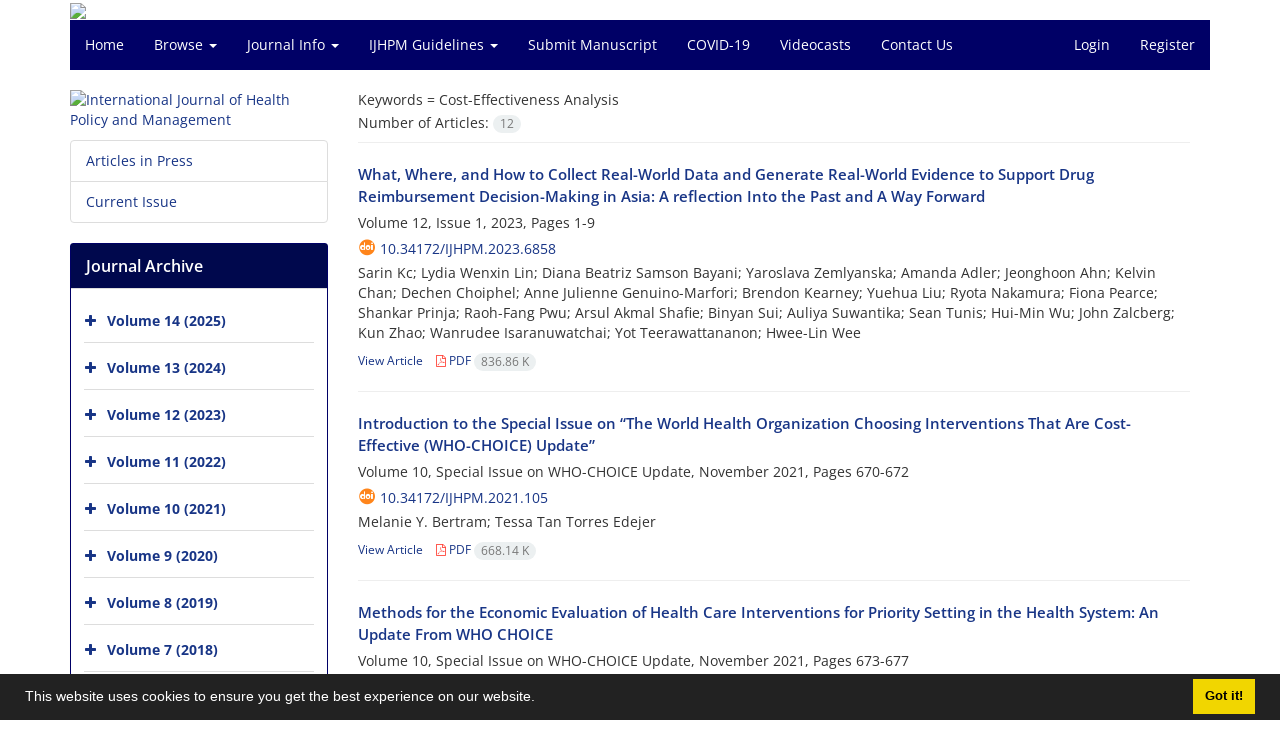

--- FILE ---
content_type: text/html; charset=UTF-8
request_url: https://www.ijhpm.com/?_action=article&kw=14731&_kw=Cost-Effectiveness+Analysis
body_size: 8341
content:
<!DOCTYPE html>
<html lang="en">
	<head>
		<meta charset="utf-8" />
		<title>International Journal of Health Policy and Management - Articles List</title>

		<!-- favicon -->
		<link rel="shortcut icon" type="image/ico" href="./data/ijhpm/coversheet/favicon.ico" />

		<!-- mobile settings -->
		<meta name="viewport" content="width=device-width, maximum-scale=1, initial-scale=1, user-scalable=0" />
		<!--[if IE]><meta http-equiv='X-UA-Compatible' content='IE=edge,chrome=1'><![endif]-->

		<!-- user defined metatags -->
					<meta name="keywords" content="ijhpm, ijhpm not wiley, international journal of health policy and management, health policy, health policy management, health management, policy management, policy health management, impact factor 5, IF 5, impact factor 5 health policy, health policy impact factor 5, health policy IF 5, high ranked journals in health policy, high ranked journal in health policy, top 10 journal, top 10 journals, top 10 journals in health policy, top 10 journal in health policy, peer-reviewed, peer reviewed, peer-review, peer review, peer-reviewed journal, peer reviewed journals, peer-reviewed journals, peer reviewed journal, multidisciplinary journal, high quality research, health economics, health economics, health policy analysis, health policy ethics, politics of health, epidemiology, public health, social and public policy, philosophy of health, global health, issn 2322-5939, issn 23225939, issn 2322 5939, double blind review, double-blind review, policymaker, policy-maker, policymakers, policy-makers, implication for public, implication for policy makers, decision making, decision maker, decision-maker, decision makers, decision-makers, health section, healthcare management, health care management," />
					<meta name="description" content="health management, policy management, health policy and decision making," />
		
		<!-- WEB FONTS : use %7C instead of | (pipe) -->
		<!-- CORE CSS -->
		<link href="./themes/base/front/assets/plugins/bootstrap/css/bootstrap.min.css?v=0.02" rel="stylesheet" type="text/css" />
		<link href="./inc/css/ju_css.css" rel="stylesheet" type="text/css" />
		<link href="./themes/old/front/assets/css/header.css?v=0.015" rel="stylesheet" type="text/css" />
		<!-- RTL CSS -->
		
					<link href="./themes/base/front/assets/plugins/bootstrap/css/bootstrap-ltr.min.css" rel="stylesheet" type="text/css"  />
			<link href=" ./themes/base/front/assets/css/gfonts-OpenSans.css" rel="stylesheet" type="text/css" />
		

		<!-- user defined metatags-->
		<meta name="google-site-verification" content="DWyzMad5WSH45TlIc3mTYyPbcBuxIAqhdcNlZrOYRZU" />
<style>#dv_arp_dvdr{display:none}</style>		<link href="./data/ijhpm/coversheet/stl_front.css?v=0.12" rel="stylesheet" type="text/css" />
		
		<!-- Feed-->
		<link rel="alternate" type="application/rss+xml" title="RSS feed" href="./ju.rss" />
		<script type="text/javascript" src="./inc/js/app.js?v=0.1"></script>
		

		<!-- Extra Style Scripts -->
		
		<!-- Extra Script Scripts -->
			</head>
	<body class="ltr len">
		<div class="container" id="header">
			<div class="row">
				<div class="col-xs-12 text-center">
								<img src="./data/ijhpm/coversheet/head_en.jpg" class="img-responsive text-center" style="display:-webkit-inline-box; width: 100%;" >
								</div>
			</div>
		</div>

		<div class="container">
		<div class="row">

			<div class="col-xs-12 col-lg-12  col-md-12 text-center">
			<nav class="navbar navbar-default noborder nomargin noradius" role="navigation">
            <div class="container-fluid nopadding" >
              <div class="navbar-header" style="background: #FFFFFF;">
                <button type="button" class="navbar-toggle" data-toggle="collapse" data-target="#bs-example-navbar-collapse-1">
                  <span class="sr-only">Toggle navigation</span>
                  <span class="icon-bar"></span>
                  <span class="icon-bar"></span>
                  <span class="icon-bar"></span>
                </button>
                <!-- <a class="navbar-brand" href="#">Brand</a> -->
              </div>

              <!-- Collect the nav links, forms, and other content for toggling -->
              <div class="collapse navbar-collapse nopadding" id="bs-example-navbar-collapse-1">
                <ul class="nav navbar-nav">
								<li><a href="././"> Home</a></li>
							<li class="dropdown">
                    <a href="" class="dropdown-toggle" data-toggle="dropdown">Browse <b class="caret"></b></a>
                    <ul class="dropdown-menu">
											<li><a href="./?_action=current">Current Issue</a></li>
					<li class="divider margin-bottom-6 margin-top-6"></li>						<li><a href="./browse?_action=issue">By Issue</a></li>
					<li class="divider margin-bottom-6 margin-top-6"></li>						<li><a href="./browse?_action=author">By Author</a></li>
					<li class="divider margin-bottom-6 margin-top-6"></li>						<li><a href="./browse?_action=subject">By Subject</a></li>
					<li class="divider margin-bottom-6 margin-top-6"></li>						<li><a href="./author.index">Author Index</a></li>
					<li class="divider margin-bottom-6 margin-top-6"></li>						<li><a href="./keyword.index">Keyword Index</a></li>
					                    </ul>
				</li>
							<li class="dropdown">
                    <a href="" class="dropdown-toggle" data-toggle="dropdown">Journal Info <b class="caret"></b></a>
                    <ul class="dropdown-menu">
											<li><a href="./journal/about">About Journal</a></li>
					<li class="divider margin-bottom-6 margin-top-6"></li>						<li><a href="./journal/aim_scope">Aims and Scope</a></li>
					<li class="divider margin-bottom-6 margin-top-6"></li>						<li><a href="./journal/editorial.board">Editorial Board</a></li>
					<li class="divider margin-bottom-6 margin-top-6"></li>						<li><a href="./journal/office">Editorial Staff</a></li>
					<li class="divider margin-bottom-6 margin-top-6"></li>						<li><a href="./journal/process">Peer Review Process</a></li>
					<li class="divider margin-bottom-6 margin-top-6"></li>						<li><a href="./journal/process?ethics">IJHPM Ethical Policies</a></li>
					<li class="divider margin-bottom-6 margin-top-6"></li>						<li><a href="./journal/indexing">Indexing and Abstracting</a></li>
					<li class="divider margin-bottom-6 margin-top-6"></li>						<li><a href="./journal/metrics">IJHPM Metrics</a></li>
					<li class="divider margin-bottom-6 margin-top-6"></li>						<li><a href="./journal/faq">FAQ</a></li>
					<li class="divider margin-bottom-6 margin-top-6"></li>						<li><a href="./journal/links">Related Links</a></li>
					<li class="divider margin-bottom-6 margin-top-6"></li>						<li><a href="./news">News</a></li>
					                    </ul>
				</li>
							<li class="dropdown">
                    <a href="" class="dropdown-toggle" data-toggle="dropdown">IJHPM Guidelines <b class="caret"></b></a>
                    <ul class="dropdown-menu">
											<li><a href="./journal/authors.note">Guide for Authors</a></li>
					<li class="divider margin-bottom-6 margin-top-6"></li>						<li><a href="./p_tutorials">IJHPM Tutorials</a></li>
					                    </ul>
				</li>
							<li><a href="./author"> Submit Manuscript</a></li>
							<li><a href="./p_covid"> COVID-19</a></li>
							<li><a href="./p_vdeocasts"> Videocasts</a></li>
							<li><a href="./journal/contact.us"> Contact Us</a></li>
						</ul>
			<ul class="nav navbar-nav navbar-right nomargin">
				                	<li><a href="./contacts">Login</a></li>
                	<li><a href="./contacts?_action=signup">Register</a></li>
                				</ul>
              </div>
              <!-- /.navbar-collapse -->
            </div>
            <!-- /.container-fluid -->
          </nav>
			</div>
		</div>
	</div>
	<!--  MAIN SECTION -->

	<div class="container" >
	<div id="dv_main_cnt">



<section class="no-info-box">

        <div class="row">

            <!-- CENTER -->
            <div class="col-lg-9 col-md-9 col-sm-8 col-lg-push-3 col-md-push-3 col-sm-push-4">

                <!-- Current Issue -->  
                <div>

                                            <div class="weight-200 nomargin-top">
                            <i class="et-layers"></i> <span class="">Keywords = <span>Cost-Effectiveness Analysis</span></span> 
                        </div>
                    					<div class="page-header margin-top-3" id="dv_ar_count">Number of Articles: <span class="badge badge-light">12</span></div>
					
                    <div class="margin-top-10">
                        

    <div class=''>    
    <h5 class="margin-bottom-6 list-article-title ltr">
                <a class="tag_a" href="article_4398.html">What, Where, and How to Collect Real-World Data and Generate Real-World Evidence to Support Drug Reimbursement Decision-Making in Asia: A reflection Into the Past and A Way Forward</a>
    </h5>

    
            <p class="margin-bottom-3">Volume 12, Issue 1,  2023, Pages <span >1-9</span></p>
    
            <p class="margin-bottom-3 ltr" id="ar_doi"><i class="ai ai-doi size-18 text-orange"></i> <span dir="ltr"><a href="https://doi.org/10.34172/ijhpm.2023.6858" >10.34172/ijhpm.2023.6858</a></span></p>
    
            <p class="margin-bottom-3 ltr" >Sarin  Kc; Lydia Wenxin  Lin; Diana Beatriz Samson  Bayani; Yaroslava  Zemlyanska; Amanda  Adler; Jeonghoon  Ahn; Kelvin  Chan; Dechen  Choiphel; Anne Julienne  Genuino-Marfori; Brendon  Kearney; Yuehua  Liu; Ryota  Nakamura; Fiona  Pearce; Shankar  Prinja; Raoh-Fang  Pwu; Arsul Akmal  Shafie; Binyan  Sui; Auliya  Suwantika; Sean  Tunis; Hui-Min  Wu; John  Zalcberg; Kun  Zhao; Wanrudee  Isaranuwatchai; Yot  Teerawattananon; Hwee-Lin  Wee</p>
        
    <ul class="list-inline size-12 margin-top-10 margin-bottom-3 size-14">
	<li style="display: inline;padding:5px"><a href="./article_4398.html" >View Article</a></li>
	        <li><a href="./article_4398_1a1cd356710299767cda74bafbba4c45.pdf" target="_blank" class="pdf_link"><i class="fa fa-file-pdf-o text-red" ></i> PDF <span dir="ltr" class="badge badge-light">836.86 K</span></a></li>
        </ul>
    <hr>
</div>    <div class=''>    
    <h5 class="margin-bottom-6 list-article-title ltr">
                <a class="tag_a" href="article_4139.html">Introduction to the Special Issue on “The World Health Organization Choosing Interventions That Are Cost-Effective (WHO-CHOICE) Update”</a>
    </h5>

    
            <p class="margin-bottom-3">Volume 10, Special Issue on WHO-CHOICE Update, November 2021, Pages <span >670-672</span></p>
    
            <p class="margin-bottom-3 ltr" id="ar_doi"><i class="ai ai-doi size-18 text-orange"></i> <span dir="ltr"><a href="https://doi.org/10.34172/ijhpm.2021.105" >10.34172/ijhpm.2021.105</a></span></p>
    
            <p class="margin-bottom-3 ltr" >Melanie Y.  Bertram; Tessa Tan Torres  Edejer</p>
        
    <ul class="list-inline size-12 margin-top-10 margin-bottom-3 size-14">
	<li style="display: inline;padding:5px"><a href="./article_4139.html" >View Article</a></li>
	        <li><a href="./article_4139_8746f3c196d741b72cbadf8ea3c43a05.pdf" target="_blank" class="pdf_link"><i class="fa fa-file-pdf-o text-red" ></i> PDF <span dir="ltr" class="badge badge-light">668.14 K</span></a></li>
        </ul>
    <hr>
</div>    <div class=''>    
    <h5 class="margin-bottom-6 list-article-title ltr">
                <a class="tag_a" href="article_4004.html">Methods for the Economic Evaluation of Health Care Interventions for Priority Setting in the Health System: An Update From WHO CHOICE</a>
    </h5>

    
            <p class="margin-bottom-3">Volume 10, Special Issue on WHO-CHOICE Update, November 2021, Pages <span >673-677</span></p>
    
            <p class="margin-bottom-3 ltr" id="ar_doi"><i class="ai ai-doi size-18 text-orange"></i> <span dir="ltr"><a href="https://doi.org/10.34172/ijhpm.2020.244" >10.34172/ijhpm.2020.244</a></span></p>
    
            <p class="margin-bottom-3 ltr" >Melanie Y.  Bertram; Jeremy A.  Lauer; Karin  Stenberg; Tessa Tan Torres  Edejer</p>
        
    <ul class="list-inline size-12 margin-top-10 margin-bottom-3 size-14">
	<li style="display: inline;padding:5px"><a href="./article_4004.html" >View Article</a></li>
	        <li><a href="./article_4004_ef6f0a5e07a8ca5a44fec365381b2e3a.pdf" target="_blank" class="pdf_link"><i class="fa fa-file-pdf-o text-red" ></i> PDF <span dir="ltr" class="badge badge-light">683.63 K</span></a></li>
        </ul>
    <hr>
</div>    <div class=''>    
    <h5 class="margin-bottom-6 list-article-title ltr">
                <a class="tag_a" href="article_3995.html">Priority Setting in HIV, Tuberculosis, and Malaria – New Cost-Effectiveness Results From WHO-CHOICE</a>
    </h5>

    
            <p class="margin-bottom-3">Volume 10, Special Issue on WHO-CHOICE Update, November 2021, Pages <span >678-696</span></p>
    
            <p class="margin-bottom-3 ltr" id="ar_doi"><i class="ai ai-doi size-18 text-orange"></i> <span dir="ltr"><a href="https://doi.org/10.34172/ijhpm.2020.251" >10.34172/ijhpm.2020.251</a></span></p>
    
            <p class="margin-bottom-3 ltr" >Ambinintsoa H.  Ralaidovy; Jeremy Addison  Lauer; Carel  Pretorius; Olivier JT  Briët; Edith  Patouillard</p>
        
    <ul class="list-inline size-12 margin-top-10 margin-bottom-3 size-14">
	<li style="display: inline;padding:5px"><a href="./article_3995.html" >View Article</a></li>
	        <li><a href="./article_3995_aa2cdb65de434da1d356db22c1b154c8.pdf" target="_blank" class="pdf_link"><i class="fa fa-file-pdf-o text-red" ></i> PDF <span dir="ltr" class="badge badge-light">1.14 M</span></a></li>
        </ul>
    <hr>
</div>    <div class=''>    
    <h5 class="margin-bottom-6 list-article-title ltr">
                <a class="tag_a" href="article_4056.html">Cost-Effectiveness of Population Level and Individual Level Interventions to Combat Non-communicable Disease in Eastern Sub-Saharan Africa and South East Asia: A WHO-CHOICE Analysis</a>
    </h5>

    
            <p class="margin-bottom-3">Volume 10, Special Issue on WHO-CHOICE Update, November 2021, Pages <span >724-733</span></p>
    
            <p class="margin-bottom-3 ltr" id="ar_doi"><i class="ai ai-doi size-18 text-orange"></i> <span dir="ltr"><a href="https://doi.org/10.34172/ijhpm.2021.37" >10.34172/ijhpm.2021.37</a></span></p>
    
            <p class="margin-bottom-3 ltr" >Melanie Y.  Bertram; Daniel  Chisholm; Rory  Watts; Temo  Waqanivalu; Vinayak  Prasad; Cherian  Varghese</p>
        
    <ul class="list-inline size-12 margin-top-10 margin-bottom-3 size-14">
	<li style="display: inline;padding:5px"><a href="./article_4056.html" >View Article</a></li>
	        <li><a href="./article_4056_c7eacd1bd932f1db3550f5930ff5d931.pdf" target="_blank" class="pdf_link"><i class="fa fa-file-pdf-o text-red" ></i> PDF <span dir="ltr" class="badge badge-light">989.13 K</span></a></li>
        </ul>
    <hr>
</div>    <div class=''>    
    <h5 class="margin-bottom-6 list-article-title ltr">
                <a class="tag_a" href="article_3702.html">How Useful Are Early Economic Models?; Comment on “Problems and Promises of Health Technologies: The Role of Early Health Economic Modelling”</a>
    </h5>

    
            <p class="margin-bottom-3">Volume 9, Issue 5, May 2020, Pages <span >215-217</span></p>
    
            <p class="margin-bottom-3 ltr" id="ar_doi"><i class="ai ai-doi size-18 text-orange"></i> <span dir="ltr"><a href="https://doi.org/10.15171/ijhpm.2019.119" >10.15171/ijhpm.2019.119</a></span></p>
    
            <p class="margin-bottom-3 ltr" >James  Love-Koh</p>
        
    <ul class="list-inline size-12 margin-top-10 margin-bottom-3 size-14">
	<li style="display: inline;padding:5px"><a href="./article_3702.html" >View Article</a></li>
	        <li><a href="./article_3702_e9197a5df8c73569ccfabc284f6a7428.pdf" target="_blank" class="pdf_link"><i class="fa fa-file-pdf-o text-red" ></i> PDF <span dir="ltr" class="badge badge-light">389.14 K</span></a></li>
        </ul>
    <hr>
</div>    <div class=''>    
    <h5 class="margin-bottom-6 list-article-title ltr">
                <a class="tag_a" href="article_3664.html">Expanding HTA – Correcting a Misattribution, Clarifying the Scope of HTA and CEA; Comment on “Ethics in HTA: Examining the ‘Need for Expansion’”</a>
    </h5>

    
            <p class="margin-bottom-3">Volume 8, Issue 12, December 2019, Pages <span >732-733</span></p>
    
            <p class="margin-bottom-3 ltr" id="ar_doi"><i class="ai ai-doi size-18 text-orange"></i> <span dir="ltr"><a href="https://doi.org/10.15171/ijhpm.2019.73" >10.15171/ijhpm.2019.73</a></span></p>
    
            <p class="margin-bottom-3 ltr" >Anthony J.  Culyer</p>
        
    <ul class="list-inline size-12 margin-top-10 margin-bottom-3 size-14">
	<li style="display: inline;padding:5px"><a href="./article_3664.html" >View Article</a></li>
	        <li><a href="./article_3664_35e593455ea89bb17587ad76966f77a2.pdf" target="_blank" class="pdf_link"><i class="fa fa-file-pdf-o text-red" ></i> PDF <span dir="ltr" class="badge badge-light">321.12 K</span></a></li>
        </ul>
    <hr>
</div>    <div class=''>    
    <h5 class="margin-bottom-6 list-article-title ltr">
                <a class="tag_a" href="article_3615.html">Moving Towards Accountability for Reasonableness – A Systematic Exploration of the Features of Legitimate Healthcare Coverage Decision-Making Processes Using Rare Diseases and Regenerative Therapies as a Case Study</a>
    </h5>

    
            <p class="margin-bottom-3">Volume 8, Issue 7, July 2019, Pages <span >424-443</span></p>
    
            <p class="margin-bottom-3 ltr" id="ar_doi"><i class="ai ai-doi size-18 text-orange"></i> <span dir="ltr"><a href="https://doi.org/10.15171/ijhpm.2019.24" >10.15171/ijhpm.2019.24</a></span></p>
    
            <p class="margin-bottom-3 ltr" >Monika  Wagner; Dima  Samaha; Roman  Casciano; Matthew  Brougham; Payam  Abrishami; Charles  Petrie; Bernard  Avouac; Lorenzo  Mantovani; Antonio  Sarría-Santamera; Paul  Kind; Michael  Schlander; Michele  Tringali</p>
        
    <ul class="list-inline size-12 margin-top-10 margin-bottom-3 size-14">
	<li style="display: inline;padding:5px"><a href="./article_3615.html" >View Article</a></li>
	        <li><a href="./article_3615_8f58488bba29cb46b19af5cffb1e2ead.pdf" target="_blank" class="pdf_link"><i class="fa fa-file-pdf-o text-red" ></i> PDF <span dir="ltr" class="badge badge-light">803.08 K</span></a></li>
        </ul>
    <hr>
</div>    <div class=''>    
    <h5 class="margin-bottom-6 list-article-title ltr">
                <a class="tag_a" href="article_3393.html">Evidence-Informed Deliberative Processes – Early Dialogue, Broad Focus and Relevance: A Response to Recent Commentaries</a>
    </h5>

    
            <p class="margin-bottom-3">Volume 7, Issue 1,  2018, Pages <span >96-97</span></p>
    
            <p class="margin-bottom-3 ltr" id="ar_doi"><i class="ai ai-doi size-18 text-orange"></i> <span dir="ltr"><a href="https://doi.org/10.15171/ijhpm.2017.88" >10.15171/ijhpm.2017.88</a></span></p>
    
            <p class="margin-bottom-3 ltr" >Maarten P.  Jansen; Rob  Baltussen; Evelinn  Mikkelsen; Noor  Tromp; Jan  Hontelez; Leon  Bijlmakers; Gert Jan  van der Wilt</p>
        
    <ul class="list-inline size-12 margin-top-10 margin-bottom-3 size-14">
	<li style="display: inline;padding:5px"><a href="./article_3393.html" >View Article</a></li>
	        <li><a href="./article_3393_1ce7a5a7dd4d505e8d672cf7c333c11f.pdf" target="_blank" class="pdf_link"><i class="fa fa-file-pdf-o text-red" ></i> PDF <span dir="ltr" class="badge badge-light">316.56 K</span></a></li>
        </ul>
    <hr>
</div>    <div class=''>    
    <h5 class="margin-bottom-6 list-article-title ltr">
                <a class="tag_a" href="article_3311.html">Priority Setting for Universal Health Coverage: We Need to Focus Both on Substance and on Process; Comment on “Priority Setting for Universal Health Coverage: We Need Evidence-Informed Deliberative Processes, not Just More Evidence on Cost-Effectiveness”</a>
    </h5>

    
            <p class="margin-bottom-3">Volume 6, Issue 10,  2017, Pages <span >601-603</span></p>
    
            <p class="margin-bottom-3 ltr" id="ar_doi"><i class="ai ai-doi size-18 text-orange"></i> <span dir="ltr"><a href="https://doi.org/10.15171/ijhpm.2017.06" >10.15171/ijhpm.2017.06</a></span></p>
    
            <p class="margin-bottom-3 ltr" >Jeremy A.  Lauer; Dheepa  Rajan; Melanie Y.  Bertram</p>
        
    <ul class="list-inline size-12 margin-top-10 margin-bottom-3 size-14">
	<li style="display: inline;padding:5px"><a href="./article_3311.html" >View Article</a></li>
	        <li><a href="./article_3311_f083fea0f2a75b2a2e2b729158f083cb.pdf" target="_blank" class="pdf_link"><i class="fa fa-file-pdf-o text-red" ></i> PDF <span dir="ltr" class="badge badge-light">339.74 K</span></a></li>
        </ul>
    <hr>
</div>    <div class=''>    
    <h5 class="margin-bottom-6 list-article-title ltr">
                <a class="tag_a" href="article_3231.html">Priority Setting for Universal Health Coverage: We Need Evidence-Informed Deliberative Processes, Not Just More Evidence on Cost-Effectiveness</a>
    </h5>

    
            <p class="margin-bottom-3">Volume 5, Issue 11,  2016, Pages <span >615-618</span></p>
    
            <p class="margin-bottom-3 ltr" id="ar_doi"><i class="ai ai-doi size-18 text-orange"></i> <span dir="ltr"><a href="https://doi.org/10.15171/ijhpm.2016.83" >10.15171/ijhpm.2016.83</a></span></p>
    
            <p class="margin-bottom-3 ltr" >Rob  Baltussen; Maarten P.  Jansen; Evelinn  Mikkelsen; Noor  Tromp; Jan  Hontelez; Leon  Bijlmakers; Gert Jan  Van der Wilt</p>
        
    <ul class="list-inline size-12 margin-top-10 margin-bottom-3 size-14">
	<li style="display: inline;padding:5px"><a href="./article_3231.html" >View Article</a></li>
	        <li><a href="./article_3231_0b8154abfa743a669765193093e58f9c.pdf" target="_blank" class="pdf_link"><i class="fa fa-file-pdf-o text-red" ></i> PDF <span dir="ltr" class="badge badge-light">431.67 K</span></a></li>
        </ul>
    <hr>
</div>    <div class=''>    
    <h5 class="margin-bottom-6 list-article-title ltr">
                <a class="tag_a" href="article_3009.html">Incorporating Cost-Effectiveness Data in a Fair Process for Priority Setting Efforts; Comment on “Use of Cost-Effectiveness Data in Priority Setting Decisions: Experiences from the National Guidelines for Heart Diseases in Sweden”</a>
    </h5>

    
            <p class="margin-bottom-3">Volume 4, Issue 7,  2015, Pages <span >483-485</span></p>
    
            <p class="margin-bottom-3 ltr" id="ar_doi"><i class="ai ai-doi size-18 text-orange"></i> <span dir="ltr"><a href="https://doi.org/10.15171/ijhpm.2015.81" >10.15171/ijhpm.2015.81</a></span></p>
    
            <p class="margin-bottom-3 ltr" >Sitaporn  Youngkong</p>
        
    <ul class="list-inline size-12 margin-top-10 margin-bottom-3 size-14">
	<li style="display: inline;padding:5px"><a href="./article_3009.html" >View Article</a></li>
	        <li><a href="./article_3009_c7d4704b29da2d5063c00f5bf3b1c4ed.pdf" target="_blank" class="pdf_link"><i class="fa fa-file-pdf-o text-red" ></i> PDF <span dir="ltr" class="badge badge-light">359.45 K</span></a></li>
        </ul>
    <hr>
</div>

                    </div>
                </div>
                

            </div>
            <!-- /CENTER -->

            <!-- LEFT -->
            <div class="col-lg-3 col-md-3 col-sm-4 col-lg-pull-9 col-md-pull-9 col-sm-pull-8">

                    <!-- Cover -->
	<div class="item-box nomargin-top">
		<a href="javascript:loadModal('International Journal of Health Policy and Management', './data/ijhpm/coversheet/cover_en.jpg')">
			<img src="data/ijhpm/coversheet/cover_en.jpg" alt="International Journal of Health Policy and Management" style="width: 100%;">
		</a>
	</div>
<div class="margin-top-10">
<ul class="list-group list-group-bordered list-group-noicon">
	<li class="list-group-item"><a href="./?_action=press&amp;issue=-1&amp;_is=Articles in Press">Articles in Press</a></li>
	<li class="list-group-item"><a href="./?_action=current&amp;_is=Current Issue">Current Issue</a></li>
</ul>
</div>
<div class="panel panel-default my_panel-default ">
	<div class="panel-heading">
		<h3 class="panel-title">Journal Archive</h3>
	</div>
	<div class="panel-body padding-3">
	
        <div class="accordion padding-10" id="accordion_arch">
    		    		<div class="card">
                <div class="card-header bold" id="heading726">
                    <a  class="btn btn-link padding-0 padding-top-5 " data-toggle="collapse" data-target="#dvIss_726" onclick="loadIssues(726)" id="al_726"><i class="fa fa-plus"></i></a>
                    <a href="./volume_726.html"> Volume 14 (2025)</a>									
                </div>
                <div id="dvIss_726" class="collapse card-cnt " aria-labelledby="heading726" data-parent="#accordion_arch">
    			                </div>
            </div>
                		<div class="card">
                <div class="card-header bold" id="heading723">
                    <a  class="btn btn-link padding-0 padding-top-5 " data-toggle="collapse" data-target="#dvIss_723" onclick="loadIssues(723)" id="al_723"><i class="fa fa-plus"></i></a>
                    <a href="./volume_723.html"> Volume 13 (2024)</a>									
                </div>
                <div id="dvIss_723" class="collapse card-cnt " aria-labelledby="heading723" data-parent="#accordion_arch">
    			                </div>
            </div>
                		<div class="card">
                <div class="card-header bold" id="heading720">
                    <a  class="btn btn-link padding-0 padding-top-5 " data-toggle="collapse" data-target="#dvIss_720" onclick="loadIssues(720)" id="al_720"><i class="fa fa-plus"></i></a>
                    <a href="./volume_720.html"> Volume 12 (2023)</a>									
                </div>
                <div id="dvIss_720" class="collapse card-cnt " aria-labelledby="heading720" data-parent="#accordion_arch">
    			                </div>
            </div>
                		<div class="card">
                <div class="card-header bold" id="heading707">
                    <a  class="btn btn-link padding-0 padding-top-5 " data-toggle="collapse" data-target="#dvIss_707" onclick="loadIssues(707)" id="al_707"><i class="fa fa-plus"></i></a>
                    <a href="./volume_707.html"> Volume 11 (2022)</a>									
                </div>
                <div id="dvIss_707" class="collapse card-cnt " aria-labelledby="heading707" data-parent="#accordion_arch">
    			                </div>
            </div>
                		<div class="card">
                <div class="card-header bold" id="heading694">
                    <a  class="btn btn-link padding-0 padding-top-5 " data-toggle="collapse" data-target="#dvIss_694" onclick="loadIssues(694)" id="al_694"><i class="fa fa-plus"></i></a>
                    <a href="./volume_694.html"> Volume 10 (2021)</a>									
                </div>
                <div id="dvIss_694" class="collapse card-cnt " aria-labelledby="heading694" data-parent="#accordion_arch">
    			                </div>
            </div>
                		<div class="card">
                <div class="card-header bold" id="heading681">
                    <a  class="btn btn-link padding-0 padding-top-5 " data-toggle="collapse" data-target="#dvIss_681" onclick="loadIssues(681)" id="al_681"><i class="fa fa-plus"></i></a>
                    <a href="./volume_681.html"> Volume 9 (2020)</a>									
                </div>
                <div id="dvIss_681" class="collapse card-cnt " aria-labelledby="heading681" data-parent="#accordion_arch">
    			                </div>
            </div>
                		<div class="card">
                <div class="card-header bold" id="heading668">
                    <a  class="btn btn-link padding-0 padding-top-5 " data-toggle="collapse" data-target="#dvIss_668" onclick="loadIssues(668)" id="al_668"><i class="fa fa-plus"></i></a>
                    <a href="./volume_668.html"> Volume 8 (2019)</a>									
                </div>
                <div id="dvIss_668" class="collapse card-cnt " aria-labelledby="heading668" data-parent="#accordion_arch">
    			                </div>
            </div>
                		<div class="card">
                <div class="card-header bold" id="heading655">
                    <a  class="btn btn-link padding-0 padding-top-5 " data-toggle="collapse" data-target="#dvIss_655" onclick="loadIssues(655)" id="al_655"><i class="fa fa-plus"></i></a>
                    <a href="./volume_655.html"> Volume 7 (2018)</a>									
                </div>
                <div id="dvIss_655" class="collapse card-cnt " aria-labelledby="heading655" data-parent="#accordion_arch">
    			                </div>
            </div>
                		<div class="card">
                <div class="card-header bold" id="heading642">
                    <a  class="btn btn-link padding-0 padding-top-5 " data-toggle="collapse" data-target="#dvIss_642" onclick="loadIssues(642)" id="al_642"><i class="fa fa-plus"></i></a>
                    <a href="./volume_642.html"> Volume 6 (2017)</a>									
                </div>
                <div id="dvIss_642" class="collapse card-cnt " aria-labelledby="heading642" data-parent="#accordion_arch">
    			                </div>
            </div>
                		<div class="card">
                <div class="card-header bold" id="heading629">
                    <a  class="btn btn-link padding-0 padding-top-5 " data-toggle="collapse" data-target="#dvIss_629" onclick="loadIssues(629)" id="al_629"><i class="fa fa-plus"></i></a>
                    <a href="./volume_629.html"> Volume 5 (2016)</a>									
                </div>
                <div id="dvIss_629" class="collapse card-cnt " aria-labelledby="heading629" data-parent="#accordion_arch">
    			                </div>
            </div>
                		<div class="card">
                <div class="card-header bold" id="heading616">
                    <a  class="btn btn-link padding-0 padding-top-5 " data-toggle="collapse" data-target="#dvIss_616" onclick="loadIssues(616)" id="al_616"><i class="fa fa-plus"></i></a>
                    <a href="./volume_616.html"> Volume 4 (2015)</a>									
                </div>
                <div id="dvIss_616" class="collapse card-cnt " aria-labelledby="heading616" data-parent="#accordion_arch">
    			                </div>
            </div>
                		<div class="card">
                <div class="card-header bold" id="heading607">
                    <a  class="btn btn-link padding-0 padding-top-5 " data-toggle="collapse" data-target="#dvIss_607" onclick="loadIssues(607)" id="al_607"><i class="fa fa-plus"></i></a>
                    <a href="./volume_607.html"> Volume 3 (2014)</a>									
                </div>
                <div id="dvIss_607" class="collapse card-cnt " aria-labelledby="heading607" data-parent="#accordion_arch">
    			                </div>
            </div>
                		<div class="card">
                <div class="card-header bold" id="heading602">
                    <a  class="btn btn-link padding-0 padding-top-5 " data-toggle="collapse" data-target="#dvIss_602" onclick="loadIssues(602)" id="al_602"><i class="fa fa-plus"></i></a>
                    <a href="./volume_602.html"> Volume 2 (2014)</a>									
                </div>
                <div id="dvIss_602" class="collapse card-cnt " aria-labelledby="heading602" data-parent="#accordion_arch">
    			                </div>
            </div>
                		<div class="card">
                <div class="card-header bold" id="heading584">
                    <a  class="btn btn-link padding-0 padding-top-5 " data-toggle="collapse" data-target="#dvIss_584" onclick="loadIssues(584)" id="al_584"><i class="fa fa-plus"></i></a>
                    <a href="./volume_584.html"> Volume 1 (2013)</a>									
                </div>
                <div id="dvIss_584" class="collapse card-cnt " aria-labelledby="heading584" data-parent="#accordion_arch">
    			                </div>
            </div>
                    </div>
    </div>
</div>

            </div>
            <!-- /LEFT -->

        </div>

</section>

		</div>
		</div>
        <!-- /MAIN CONTENT -->

			<!-- Subscribe -->
			<section class="alternate padding-xxs">

			</section>
			<!-- /Subscribe -->



			<!-- FOOTER -->
			<div class="container">
			<footer id="footer">
			<div class="scrollup" id="scroll" href="#"><span></span></div>
				

					<div class="row">

						<div class="col-md-2">

							<!-- Links -->
							<h4 class="">Explore Journal</h4>
							<ul class="footer-links list-unstyled">
                                <li id="fli_home"><a href="./">Home</a></li>
                                <li id="fli_about"><a href="./journal/about">About Journal</a></li>
                                <li id="fli_Edb"><a href="./journal/editorial.board">Editorial Board</a></li>
                                <li id="fli_submit"><a href="./author">Submit Manuscript</a></li>
                                                                <li id="fli_contactus"><a href="./journal/contact.us">Contact Us</a></li>
                                <li id="fli_sitemap"><a href="./sitemap.xml?usr">Sitemap</a></li>
							</ul>
							<!-- /Links -->

						</div>

						<div class="col-md-3">

							<!-- Latest News -->
							<h4 class="">Latest News</h4>
							<ul class="footer-posts list-unstyled">
																	<li>
									<a href="./news?newsCode=76">From January 2023, we will publish a continuous issue!</a>
									<small class="ltr">2023-01-01</small>
								</li>
																	<li>
									<a href="./news?newsCode=75">COP27 Climate Change Conference: Urgent Action Needed for Africa and the World</a>
									<small class="ltr">2022-10-19</small>
								</li>
																	<li>
									<a href="./news?newsCode=74">Welcome Professor Eivind Engebretsen to the IJHPM Editorial Board!</a>
									<small class="ltr">2022-09-15</small>
								</li>
																	<li>
									<a href="./news?newsCode=73">IJHPM Special Issue on &ldquo;The World Health Organization Choosing Interventions That Are Cost-Effective (WHO-CHOICE) Update&rdquo; is Published!</a>
									<small class="ltr">2021-11-13</small>
								</li>
																	<li>
									<a href="./news?newsCode=72">Calling on world leaders to take emergency climate action!</a>
									<small class="ltr">2021-09-06</small>
								</li>
															</ul>
							<!-- /Latest News -->

						</div>

						<div class="col-md-3">

							<!-- Footer Note -->
							<div><p>&nbsp;</p>
<noscript><a href="http://www.webgozar.com/counter/stats.aspx?code=3262861" target="_blank">آمار</a></noscript></div>
							<!-- /Footer Note -->

						</div>





						<div class="col-md-4">

							<!-- Newsletter Form -->
							<h4 class="">Newsletter Subscription</h4>
							<p>Subscribe to the journal newsletter and receive the latest news and updates</p>

							<form class="validate" action="" method="post" data-success="Subscription saved successfully." data-toastr-position="bottom-right">
																<input type="hidden" name="_token" value="47cd148b4cf7b247e63da72a077fb19e090b9c8157707a5d"/>
								<div class="input-group">
									<span class="input-group-addon"><i class="fa fa-envelope"></i></span>
									<input type="email" id="email" name="email" required="required" class="form-control required sbs_email" placeholder="Enter your Email" oninvalid="this.setCustomValidity('Enter a valid email address.')" oninput="this.setCustomValidity('')">
									<span class="input-group-btn">
										<button class="btn btn-primary mybtn" type="submit">Subscribe</button>
									</span>
								</div>
							</form>
							<!-- /Newsletter Form -->

							<!-- Social Icons -->
							<div class="margin-top-20">
																<a class="noborder" href="https://www.facebook.com/pages/International-Journal-of-Health-Policy-and-Management/1450859801815948?fref=ts" target="_blank" class="social-icon social-icon-border social-facebook pull-left block"  data-toggle="tooltip" data-placement="top" title="Facebook">
									<i class="fa fa-facebook-square" aria-hidden="true"></i>									
									</a>
																		<a class="noborder" href="https://twitter.com/IJHPM" target="_blank" class="social-icon social-icon-border social-facebook pull-left block"  data-toggle="tooltip" data-placement="top" title="Twitter">
									<i class="fa fa-twitter-square" aria-hidden="true"></i>									
									</a>
																		<a class="noborder" href="https://www.linkedin.com/groups/6593697/" target="_blank" class="social-icon social-icon-border social-facebook pull-left block"  data-toggle="tooltip" data-placement="top" title="Linkedin">
									<i class="fa fa-linkedin-square" aria-hidden="true"></i>									
									</a>
																		<a class="noborder" href="https://ijhpm.academia.edu/InternationalJournalofHealthPolicyandManagementIJHPM" target="_blank" class="social-icon social-icon-border social-facebook pull-left block"  data-toggle="tooltip" data-placement="top" title="Academia">
									<i class="ai ai-academia"></i>									
									</a>
																		<a class="noborder" href="https://www.researchgate.net/journal/2322-5939_International_Journal_of_Health_Policy_and_Management_IJHPM" target="_blank" class="social-icon social-icon-border social-facebook pull-left block" data-toggle="tooltip" data-placement="top" title="Researchgate">
									<i class="ai ai-researchgate"></i>									
									</a>
																		<a class="noborder" href="https://www.youtube.com/channel/UC_GkuPv2HL3Z9Xe633bC5Iw?feature=watch" target="_blank" class="social-icon social-icon-border social-facebook pull-left block"  data-toggle="tooltip" data-placement="top" title="Youtube">
									<i class="fa fa-youtube" aria-hidden="true"></i>									
									</a>
																	<a class="noborder" href="./ju.rss" class="social-icon social-icon-border social-rss pull-left block" data-toggle="tooltip" data-placement="top" title="Rss"><i class="fa fa-rss-square" aria-hidden="true"></i></a>
							</div>
						</div>

					</div>

				<div class="copyright" style="position: relative">

						<ul class="nomargin list-inline mobile-block">
							<li>&copy; Journal Management System. <span id='sp_crt'>created by <a target='_blank' href='https://ijournalpro.com/'>iJournalPro</a>.</li>
						</ul>

				</div>
			</footer>
							</div>
			<!-- /FOOTER -->

		</div>
		<!-- /wrapper -->


		<!-- SCROLL TO TOP -->
		<a href="#" id="toTop_old"></a>


		<!-- PRELOADER -->
		<div id="preloader">
			<div class="inner">
				<span class="loader"></span>
			</div>
		</div><!-- /PRELOADER -->


		<!-- JAVASCRIPT FILES -->
		<!-- user defined scripts-->
		
		<!-- Extra Script Scripts -->
		
<script type="text/javascript">
    $('ul.nav li.dropdown').hover(function() {
    	if (window.matchMedia('(max-width: 767px)').matches) return;
    	$(this).find('.dropdown-menu').stop(true, true).delay(200).fadeIn(500);
    }, function() {
    	if (window.matchMedia('(max-width: 767px)').matches) return;
    	$(this).find('.dropdown-menu').stop(true, true).delay(200).fadeOut(500);
    });
    
    var btn = $('#toTop_old');
    
    $(window).scroll(function() {
      if ($(window).scrollTop() > 300) {
        btn.addClass('show');
      } else {
        btn.removeClass('show');
      }
    });
    
    btn.on('click', function(e) {
      e.preventDefault();
      $('html, body').animate({scrollTop:0}, '300');
    });
    
    window.cookieconsent.initialise({
      "palette": {
        "popup": {
          "background": "#222"
        },
        "button": {
          "background": "#f1d600"
        }
      },
      "content": {
    	    "message": "This website uses cookies to ensure you get the best experience on our website.",
    	    "dismiss": "Got it!",
    	    "link": ""
    	  }	
    });
</script>


	<script defer src="https://static.cloudflareinsights.com/beacon.min.js/vcd15cbe7772f49c399c6a5babf22c1241717689176015" integrity="sha512-ZpsOmlRQV6y907TI0dKBHq9Md29nnaEIPlkf84rnaERnq6zvWvPUqr2ft8M1aS28oN72PdrCzSjY4U6VaAw1EQ==" data-cf-beacon='{"version":"2024.11.0","token":"a67ffc78e6c94260b0db098128f27756","r":1,"server_timing":{"name":{"cfCacheStatus":true,"cfEdge":true,"cfExtPri":true,"cfL4":true,"cfOrigin":true,"cfSpeedBrain":true},"location_startswith":null}}' crossorigin="anonymous"></script>
</body>
</html><div id="actn_modal" class="modal fade" tabindex="-1">
	<div id="" class="modal-dialog modal-dialog madal-aw">
		<div class="modal-content">
			<div class="modal-header">
				<button type="button" class="close pull-right" data-dismiss="modal" aria-hidden="true" href="#lost">&times;</button>
				<h5 class="modal-title"></h5>
			</div>
			<div class="modal-body"></div>
			<div class="modal-footer"></div>
		</div>
	</div>
</div>

